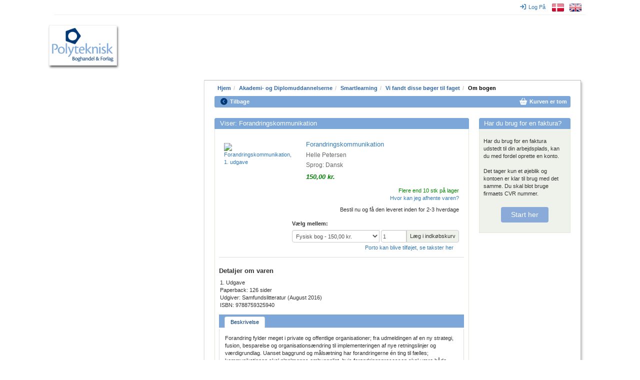

--- FILE ---
content_type: text/html; charset=utf-8
request_url: https://www.polyteknisk.dk/home/akademi/smartlearning/resultat/about/9788759325940
body_size: 9533
content:
<!DOCTYPE html>
<html>
<head>
<meta content='text/html; charset=UTF-8' http-equiv='Content-Type'>
<title>Forandringskommunikation, 1. udgave - Køb den hos Polyteknisk Boghandel</title>
<meta content='Forandringskommunikation, 1. udgave - Køb den hos Polyteknisk Boghandel' name='title'>
<meta content='Polyteknisk Boghandel - fag- og studiebøger til det professionelle Danmark' name='description'>
<meta content='Forandringskommunikation, 1. udgave,Helle Petersen,bog, bøger, books, PF boghandel, Studieboghandel, DTU Boghandel, Bogpakke, Ingeniørbøger, studiebøger, studiebog, cphbusiness,bog, bøger, books, PF boghandel, Studieboghandel, DTU Boghandel, Bogpakke, Ingeniørbøger, studiebøger, studiebog, cphbusiness' name='keywords'>
<meta content='index,follow' name='robots'>
<meta content='S5xWpK99F2Iwnaaqa3M6jlhynSXoOyeMKkoKqyAga/g=' name='verify-v1'>
<meta content='width=device-width, initial-scale=1' name='viewport'>
<link rel="stylesheet" href="/assets/application-cfbe5751005025015ef9309513cc12454a22c2be708ff19c9d16f76b2df4f0ad.css" media="all" />
<!--[if lt IE 8]>
<script type="text/javascript" src="/html5shiv.min.js"></script>
<script type="text/javascript" src="/respond.min.js"></script>
<link href="/bootstrap-ie7.css" rel="stylesheet">
<link rel="stylesheet" href="/assets/ie7-hotfixes-366bc654f48120ce59a8538ca29e5c8a12baa43d950203d2742450c28f8bf374.css" media="all" />
<![endif]-->
<script src="https://policy.app.cookieinformation.com/uc.js" id="CookieConsent" data-culture="DA"></script>
<STYLE type="text/css">.debug {
  display: none; // set to "block" to show search scoring, times, and other debug info. Set to "none" to hide again.
}
#page-footer {

border-style: solid;
border-color: #cccccc;
border-top-width: 2px;
border-bottom-width: 0px;
border-left-width: 0px;
border-right-width: 0px;
background-color: #ffffff;
}

.linkrow {
  padding: 2px;
  line-height: 1.6
}

.bottomrow {
margin-top: 8px;
margin-left: 0px;
margin-right: 0px;
padding-top: 6px;
padding-left: 4px;
Paddin-right: 4 px;
padding-bottom: 4px;
background-color: #8aaad9;
color:white;
}

.top-buffer {
border-style: solid;
border-color: #cccccc;
border-top-width: 1px;
border-bottom-width: 0px;
border-left-width: 0px;
border-right-width: 0px;
padding-top: 14px;
padding-left: 4px;
Paddin-right: 4 px;
padding-bottom: 4px;
}

.center {text-align: center; vertical-align: middle;}

#page-footer .bottomrow a, 
#page-footer .bottomrow a:hover, 
#page-footer .bottomrow a:visited { color:#ffffff; }

/*Bannerrow is the mini banners on the front page, I want to ensure spacing between them */
.bannerrow { padding-top: 10px;
padding-left: 0px;
Paddin-right: 0 px;
padding-bottom: 2px; }

.f_menu{
padding-top: 0px;
margin-top: -20px;
}

.booklist_menu{
padding-top: 0px;
margin-top: 0px;
padding-bottom: 5px;
margin-bottom: 5px;
}
.booklist_text{
font-size: 9px; 
line-height: 80%;
color: #666666;
}</STYLE>

<meta name="csrf-param" content="authenticity_token" />
<meta name="csrf-token" content="YOdvpRLjBNyLYwP_zF0bfO7elGxKIEreT8VYRkXkgji4rj6INalFd6EyfG8O2jOcoOzhZVdSZgKuQ4_M9o3ozA" />
<!-- Google Tag Manager -->
<script>(function(w,d,s,l,i){w[l]=w[l]||[];w[l].push({'gtm.start':
new Date().getTime(),event:'gtm.js'});var f=d.getElementsByTagName(s)[0],
j=d.createElement(s),dl=l!='dataLayer'?'&l='+l:'';j.async=true;j.src=
'https://www.googletagmanager.com/gtm.js?id='+i+dl;f.parentNode.insertBefore(j,f);
})(window,document,'script','dataLayer','GTM-5WNWZ5C');</script>
<!-- End Google Tag Manager -->
<meta name="sentry-trace" content="0a0a6666d7164e82b63d85cd0b1cbb47-28018b16a8ca4569-0">
<meta name="baggage" content="sentry-trace_id=0a0a6666d7164e82b63d85cd0b1cbb47,sentry-sample_rate=0.0,sentry-sample_rand=0.959485,sentry-sampled=false,sentry-environment=production,sentry-release=20a4b1c52e0972cbe4f29a66dbe9a048a66f2282,sentry-public_key=bfcec7e8936391104a60a77b70ae9587">
</head>
<body data-turbo='false'>
<!-- Google Tag Manager (noscript) -->
<noscript><iframe src=https://www.googletagmanager.com/ns.html?id=GTM-5WNWZ5C
height="0" width="0" style="display:none;visibility:hidden"></iframe></noscript>
<!-- End Google Tag Manager (noscript) -->
<div class='container' id='page-container'>
<div id='top-menu'>
<nav class='navbar'>
<div data-curr-lang='da' id='locale-menu'>
<ul class='nav navbar-nav navbar-right'>
<li id='i18n-da'>
<a href="/change_locale/da"><img alt="Danish" title="Danish" src="/assets/locales/da-9e7bc6274d926a789d9e079ef975bcdcbaab2203ed88d5815f6eb89697003b40.png" /></a>
</li>
<li id='i18n-en'>
<a href="/change_locale/en"><img alt="English" title="English" src="/assets/locales/en-e4329ce06e23ca7b5dc5bbade5437620c5bd9e9dbb0334708114cad03105c74f.png" /></a>
</li>
</ul>
</div>
<div id='login-menu'>
<ul class='nav navbar-nav navbar-right'>
<li id='login-menu'>
<a href="/home/login"><i class="fa fa-sign-in fa-md"></i>Log På</a>
</li>
</ul>
</div>
<!-- TrustBox widget - Micro TrustScore -->
<!-- .trust-pilot -->
<!-- %ul.nav.navbar-nav.navbar-left -->
<!-- .trustpilot-widget{"data-businessunit-id" => "469148190000640005001a25", "data-locale" => "da-DK", "data-style-height" => "20px", "data-style-width" => "100%", "data-template-id" => "5419b637fa0340045cd0c936", "data-theme" => "light"} -->
<!-- End TrustBox widget -->
</nav>
</div>

<div id='page-header'>
<div id='logo'>
<div id='innerlogo'>
<a title="Hjem" href="/home"><h1>Hjem</h1></a>
</div>
</div>
</div>
<div id='page-content'>
<style>
  #page-container {
    background-image: url("/images/top_images/akadtop2.jpg"); }
</style>
<div id='page-sections'>
<div id='content'>
<ul class="breadcrumb"><li><a title="Hjem" href="/home">Hjem</a></li><li><a title="Akademi- og Diplomuddannelserne" href="/home/akademi">Akademi- og Diplomuddannelserne</a></li><li><a title="Smartlearning" href="/home/akademi/smartlearning">Smartlearning</a></li><li><a title="Vi fandt disse bøger til faget" href="/home/akademi/smartlearning/resultat">Vi fandt disse bøger til faget</a></li><li>Om bogen</li></ul>
<div id='page-menu'>
<div class='row'>
<div id='backtrack-menu'>
<nav class='navbar'>
<ul class='nav navbar-nav'>
<li><a class="go-back" href=""><i class="fa fa-chevron-circle-left fa-lg"></i>Tilbage</a></li>
</ul>
</nav>
</div>
<div id='basket-menu'>
<nav class='navbar'>
<ul class='nav navbar-nav navbar-right'>
<li><a href="/home/checkout1"><i class="fa fa-shopping-basket fa-lg" style="color: white"></i><span>Kurven er tom</span></a></li>
</ul>
</nav>
</div>
</div>
</div>
<div id='page-menu-gap'>
</div>

<div class='row'>
<div id='main'>

<div class='panel panel-default'>
<div class="panel-heading"><h3 class="panel-title">Viser: Forandringskommunikation</h3></div>
<div class='panel-body'>
<div class='item-detail'>
<div class='item-info-section variant-content variant-1118759327180 inactive'>
<div class='clearfix'></div>
<div class='item-image'>
<a href="/home/Detaljer/9788759325940"><img title="Forandringskommunikation, 1. udgave" alt="Forandringskommunikation, 1. udgave" class="" src="/system/images/product_normal/1118/759/327/1118759327180.jpg" /></a>
<div><span class="cover_badge">Søgbar e-bog</span></div>
</div>
<div class='item-title'>
<h4>
<a href="/home/Detaljer/9788759325940">Forandringskommunikation</a>
<small class="yellow">Vital Source e-bog</small>


</h4>
<h5 class='author-names'></h5>
<h5 class='publication-year'>(2016)</h5>
<h5 class='publication-language'></h5>
<div class='imprint'>
Samfundslitteratur
</div>
<div class='price'>
<span class="before-price">134,00  kr.</span>
<span class="customer-price">120,60  kr.</span>

</div>
<div class='item-stock-section'>

<span class="green">Leveres umiddelbart efter køb</span>
</div>
</div>
</div>

<div class='item-info-section variant-content variant-9788759325940'>
<div class='clearfix'></div>
<div class='item-image'>
<a href="/home/Detaljer/9788759325940"><img title="Forandringskommunikation, 1. udgave" alt="Forandringskommunikation, 1. udgave" class="" src="/system/images/product_normal/9788/759/325/9788759325940.jpg" /></a>

</div>
<div class='item-title'>
<h4>
<a href="/home/Detaljer/9788759325940">Forandringskommunikation</a>



</h4>
<h5 class='author-names'>Helle Petersen</h5>
<h5 class='publication-year'>(2016)</h5>
<h5 class='publication-language'><span>Sprog: Dansk</span></h5>
<div class='imprint'>
Samfundslitteratur
</div>
<div class='price'>

<span class="customer-price">150,00  kr.</span>

</div>
<div class='item-stock-section'>
<div class="stock-location"><div><span class="in-stock">Flere end  10 stk på lager</span></div><a class="stock-location-link" data-toggle="modal" data-target="#stock-location-dialog" href="">Hvor kan jeg afhente varen?</a></div>
Bestil nu og få den leveret inden for 2-3 hverdage
</div>
</div>
</div>

<div class='item-purchase-section'>
<div class='item-purchase clearfix'>
<form class="simple_form new_forms_add_to_basket" id="new_forms_add_to_basket_9788759325940" novalidate="novalidate" action="/add_to_basket/9788759325940" accept-charset="UTF-8" method="post"><input name="utf8" type="hidden" value="&#x2713;" autocomplete="off" /><input type="hidden" name="authenticity_token" value="wfXOdLC-nl4eRPkwHRLy3vERQWEaYfxuRyNhQ1f-79cZvJ9Zl_Tf9TQVhqDfldo-vyM0aAcT0LKmpbbJ5JeFIw" autocomplete="off" /><div class='input-group pull-right'>
<div class='label-height'></div>
<input type="submit" name="commit" value="Læg i indkøbskurv" class="btn btn-default" data-disable-with="Læg i indkøbskurv" />
</div>
<div class='input-group col-sm-2 pull-right'>
<div class='label-height'></div>
<div class="form-group hidden forms_add_to_basket_dimension"><input class="form-control hidden" autocomplete="off" type="hidden" name="forms_add_to_basket[dimension]" id="forms_add_to_basket_dimension" /></div>
<div class="form-group hidden forms_add_to_basket_referer"><input class="form-control hidden" autocomplete="off" type="hidden" value="/home/akademi/smartlearning/resultat/about/9788759325940" name="forms_add_to_basket[referer]" id="forms_add_to_basket_referer" /></div>
<div class="form-group integer optional forms_add_to_basket_quantity"><label class="sr-only integer optional" for="forms_add_to_basket_quantity">Mængde</label><input class="form-control numeric integer optional" min="1" title="Mængde" type="number" step="1" value="1" name="forms_add_to_basket[quantity]" id="forms_add_to_basket_quantity" /></div>
</div>
<div class='input-group pull-right right-padded'>
<label class="string optional block-label" for="forms_add_to_basket_Vælg mellem:">Vælg mellem:</label>
<select include_blank="false" class="select optional form-control variant-toggler" name="forms_add_to_basket[variant_id]" id="forms_add_to_basket_variant_id"><option value="1118759327180">Vital Source e-bog - <span class="customer-price">120,60  kr.</span> </option>
<option selected="selected" value="9788759325940">Fysisk bog - <span class="customer-price">150,00  kr.</span> </option></select>
</div>
</form>
</div>

<div class='modal fade' id='stock-location-dialog'>
<div class='modal-dialog'>
<div class='modal-content'>
<div class='modal-header' style='background-color: #7DA7D9'>
<button class='close btn' data-dismiss='modal' type='button'>
<icon class='fa fa-md fa-close'></icon>
</button>
<h4 class='modal-title'>Vi har lige nu lager i disse butikker:</h4>
</div>
<div class='modal-body'>
<table class='table table-default table-striped table-boxed table-modal'>
<tr>
<td class='stock-location-name'>DTU - Ballerup campus</td>
<td class='stock-location-quantity right-aligned'>Flere end  10 stk på lager</td>
</tr>
</table>
<a target="_blank" href="/home/about/butikker">Find butik</a>
<div class='stock-location-footer'>
Vi gør opmærksom på at der er en mindre forsinkelse mellem at en vare sælges i en af vores butikker til informationen når websitet. Vi tager derfor forbehold for at varen allerede kan være solgt, specielt hvis vi kun har en enkelt på lager.
</div>
</div>
<div class='modal-footer'>
<button class='btn btn-default' data-dismiss='modal' type='button'>Afslut</button>
</div>
</div>
</div>
</div>

<div class='about-postage clearfix'>
<a class="postage-link variant-content variant-9788759325940" data-toggle="modal" data-target="#postage-info-dialog" href="">Porto kan blive tilføjet, se takster her</a>
</div>
<div class='div clearfix'>


</div>
<div class='modal fade' id='postage-info-dialog'>
<div class='modal-dialog'>
<div class='modal-content'>
<div class='modal-header' style='background-color: #7DA7D9'>
<button class='close btn' data-dismiss='modal' type='button'>
<icon class='fa fa-md fa-close'></icon>
</button>
<p class='modal-title'>Porto takster</p>
</div>
<div class='modal-body'>
<p>Du kan vælge at få vare sendt eller afhente den i en af vores butikker. Vælger du at få den sendt koster det:</p>
<table class='table table-default table-striped table-boxed table-modal'>
<thead>
<tr>
<th colspan='2'>Levering på adressen</th>
</tr>
</thead>
<tbody>
<tr>
<td>
1 - 1
vare – kr.
</td>
<td class='right-aligned'>59.5</td>
</tr>
<tr>
<td>
2 - 5
varer – kr.
</td>
<td class='right-aligned'>59.5</td>
</tr>
<tr>
<td>
6 - 10
varer – kr.
</td>
<td class='right-aligned'>59.5</td>
</tr>
<tr>
<td>
11 - 20
varer – kr.
</td>
<td class='right-aligned'>59.5</td>
</tr>
<tr>
<td>
21 - 49
varer – kr.
</td>
<td class='right-aligned'>79.5</td>
</tr>
<tr>
<td>
50 - 9999
varer – kr.
</td>
<td class='right-aligned'>119.5</td>
</tr>
</tbody>
</table>
<table class='table table-default table-striped table-boxed table-modal'>
<thead>
<tr>
<th colspan='2'>Levering på firma adressen</th>
</tr>
</thead>
<tbody>
<tr>
<td>
1 - 1
vare – kr.
</td>
<td class='right-aligned'>49.5</td>
</tr>
<tr>
<td>
2 - 5
varer – kr.
</td>
<td class='right-aligned'>49.5</td>
</tr>
<tr>
<td>
6 - 10
varer – kr.
</td>
<td class='right-aligned'>39.5</td>
</tr>
<tr>
<td>
11 - 20
varer – kr.
</td>
<td class='right-aligned'>49.5</td>
</tr>
<tr>
<td>
21 - 49
varer – kr.
</td>
<td class='right-aligned'>79.5</td>
</tr>
<tr>
<td>
50 - 9999
varer – kr.
</td>
<td class='right-aligned'>119.5</td>
</tr>
</tbody>
</table>
<table class='table table-default table-striped table-boxed table-modal'>
<thead>
<tr>
<th colspan='2'>Afhent i pakkeshop eller pakkeboks</th>
</tr>
</thead>
<tbody>
<tr>
<td>
1 - 1
vare – kr.
</td>
<td class='right-aligned'>39.5</td>
</tr>
<tr>
<td>
2 - 5
varer – kr.
</td>
<td class='right-aligned'>39.5</td>
</tr>
<tr>
<td>
6 - 10
varer – kr.
</td>
<td class='right-aligned'>39.5</td>
</tr>
<tr>
<td>
11 - 20
varer – kr.
</td>
<td class='right-aligned'>39.5</td>
</tr>
<tr>
<td>
21 - 49
varer – kr.
</td>
<td class='right-aligned'>59.5</td>
</tr>
<tr>
<td>
50 - 9999
varer – kr.
</td>
<td class='right-aligned'>99.5</td>
</tr>
</tbody>
</table>
<a target="_blank" href="/home/about/postage">Læs mere om forsendelse her</a>
<div class='stock-location-footer'>
Bemærk venligst: Der beregnes kun porto for én forsendelse - uanset om vi måtte sende ad flere omgange eller i flere pakker. Der skal være et registeret CVR på adressen for at man kan vælge erhvervspakke.
</div>
</div>
<div class='modal-footer'>
<button class='btn btn-default' data-dismiss='modal' type='button'>Afslut</button>
</div>
</div>
</div>
</div>

</div>

</div>
<div class='div'>
<div class='row'>
<div class='publication-details variant-content variant-1118759327180 inactive'>
<h4>Detaljer om varen</h4>
<ul>
<li>1. Udgave</li>
<li>Vital Source searchable e-book (Fixed pages)</li>
<li><span>Udgiver: Samfundslitteratur (September 2016)</span></li>
<li></li>
<li><span>ISBN: 9788759327180</span></li>
</ul>
</div>
<div class='related-materials'>
</div>
</div>
<div class='tabbed-section variant-content variant-1118759327180 inactive'>
<ul class='nav nav-tabs' role='tablist'>
<li class='active' role='presentation'>
<a aria-controls="description-tab-variant-1118759327180" data-toggle="tab" href="#description-tab-variant-1118759327180">Beskrivelse</a>
</li>
<li class='' role='presentation'>
<a aria-controls="other-description-tab-variant-1118759327180" data-toggle="tab" href="#other-description-tab-variant-1118759327180">Om e-bogen</a>
</li>
</ul>
</div>
<div class='tab-content variant-content variant-1118759327180 inactive'>
<div class='tab-pane fade in active' id='description-tab-variant-1118759327180' role='tabpanel'><P>Forandring fylder meget i private og offentlige organisationer; fra udmeldingen af en ny strategi, fusion, besparelse og organisationsændring til implementeringen af nye retningslinjer og værdigrundlag. Uanset baggrund og målsætning har forandringerne én ting til fælles; kommunikationen skal planlægges omhyggeligt, hvis forandringsprocessen skal være både effektiv og tage hensyn til medarbejdernes behov.&nbsp;&nbsp;</P><br/><P>Denne bog om intern forandringskommunikation hviler på teorier og erfaringer fra strategisk kommunikation suppleret med indsigter fra organisationspsykologien. Først når man tager højde for følelsers betydning, og alt det der sker under overfladen i og mellem mennesker i forandring kommer man helt og helskindet i mål med forandringsprocessen.</P><br/><P>Bogen introducerer et forskningsbaseret fundament for den efterfølgende gennemgang af, hvordan man skridt for skridt planlægger sig til den mest effektive forandringskommunikation. Bogen rummer to cases om forandringsprocesser i Novo Nordisk og på Odense Universitetshospital.</P><br/><P>FORANDRINGSKOMMUNIKATION henvender sig til lederen, der ønsker en kort introduktion til forandringskommunikation, til HR- og kommunikationsmedarbejderen, der søger opdateret inspiration til rådgivnings- og planlægningsarbejdet, og til den studerende, der skriver projekt inden for feltet.</P><br/><P>&nbsp;</P></div>
<div class='tab-pane fade' id='other-description-tab-variant-1118759327180' role='tabpanel'>Licens varighed:<br>Bookshelf online:  5 år fra købsdato.<br>Bookshelf appen:  ubegrænset dage fra købsdato.<br><br>Udgiveren oplyser at følgende begrænsninger er gældende for dette produkt:<br>Print: 2 sider kan printes ad gangen<br>Copy: højest 2 sider i alt kan kopieres (copy/paste)</div>
</div>

<div class='row'>
<div class='publication-details variant-content variant-9788759325940'>
<h4>Detaljer om varen</h4>
<ul>
<li>1. Udgave</li>
<li>Paperback: 126 sider</li>
<li><span>Udgiver: Samfundslitteratur (August 2016)</span></li>
<li></li>
<li><span>ISBN: 9788759325940</span></li>
</ul>
</div>
<div class='related-materials'>
</div>
</div>
<div class='tabbed-section variant-content variant-9788759325940'>
<ul class='nav nav-tabs' role='tablist'>
<li class='active' role='presentation'>
<a aria-controls="description-tab-variant-9788759325940" data-toggle="tab" href="#description-tab-variant-9788759325940">Beskrivelse</a>
</li>
</ul>
</div>
<div class='tab-content variant-content variant-9788759325940'>
<div class='tab-pane fade in active' id='description-tab-variant-9788759325940' role='tabpanel'><p>Forandring fylder meget i private og offentlige organisationer; fra udmeldingen af en ny strategi, fusion, besparelse og organisationsændring til implementeringen af nye retningslinjer og værdigrundlag. Uanset baggrund og målsætning har forandringerne én ting til fælles; kommunikationen skal planlægges omhyggeligt, hvis forandringsprocessen skal være både effektiv og tage hensyn til medarbejdernes behov.&nbsp;&nbsp; </p><p>Denne bog om intern forandringskommunikation hviler på teorier og erfaringer fra strategisk kommunikation suppleret med indsigter fra organisationspsykologien. Først når man tager højde for følelsers betydning, og alt det der sker under overfladen i og mellem mennesker i forandring kommer man helt og helskindet i mål med forandringsprocessen. </p><p>Bogen introducerer et forskningsbaseret fundament for den efterfølgende gennemgang af, hvordan man skridt for skridt planlægger sig til den mest effektive forandringskommunikation. </p><p>Bogen rummer to cases om forandringsprocesser i Novo Nordisk og på Odense Universitetshospital. </p><p>FORANDRINGSKOMMUNIKATION henvender sig til lederen, der ønsker en kort introduktion til forandringskommunikation, til HR- og kommunikationsmedarbejderen, der søger opdateret inspiration til rådgivnings- og planlægningsarbejdet, og til den studerende, der skriver projekt inden for feltet.</p><p>Helle Petersen er kommunikationsforsker og -rådgiver, ph.d., MPO og lektor i arbejds- og organisationspsykologi ved Institut for Mennesker og Teknologi, Roskilde Universitet.</p></div>
</div>

</div>
</div>
</div>


<div class='panel panel-default'>
<div class="panel-heading"><h3 class="panel-title">Andre har også købt</h3></div>
<div class='panel-body'>

<div class='item-list item-list-normal'>
<div class='item clearfix'>
<div class='item-info-section row'>
<div class='item-image'>
<a href="/home/akademi/smartlearning/resultat/about/9788799640331"><img title="miniaturebillede af omslaget til Fair proces - Fra upopulære forandringer til medarbejdere, der udvikler løsninger, 2. udgave" alt="miniaturebillede af omslaget til Fair proces - Fra upopulære forandringer til medarbejdere, der udvikler løsninger, 2. udgave" class="" src="/system/images/product_normal/9788/799/640/9788799640331.jpg" /></a>

</div>
<div class='item-title'>
<h4>
<a href="/home/akademi/smartlearning/resultat/about/9788799640331">Fair proces</a>


<h5>Fra upopulære forandringer til medarbejdere, der udvikler løsninger</h5>
</h4>
<h5>Bo Vestergaard</h5>
<div class='imprint'>
Fair Proces
(2019)
</div>
<div class='price'>
<span class="before-price">375,00  kr.</span>
<span class="customer-price">337,50  kr.</span>

</div>
</div>
</div>
<div class='item-stock-section'>
Bestil nu og få den leveret inden for 2-3 hverdage
</div>

<div class='item-purchase-section clearfix'>
<div class='item-purchase'>
<form class="simple_form new_forms_add_to_basket" id="new_forms_add_to_basket_9788799640331" novalidate="novalidate" action="/add_to_basket/9788799640331" accept-charset="UTF-8" method="post"><input name="utf8" type="hidden" value="&#x2713;" autocomplete="off" /><input type="hidden" name="authenticity_token" value="i8oZLa_BfT90kX8JslHZM3SGAoJFDpeCZ9aHSRoMYphTg0gAiIs8lF7AAJlw1vHTOrR3i1h8u16GUFDDqWUIbA" autocomplete="off" /><div class='input-group pull-right'>
<input type="submit" name="commit" value="Læg i indkøbskurv" class="btn btn-default" data-disable-with="Læg i indkøbskurv" />
</div>
<div class='input-group col-sm-2 pull-right'>
<div class="form-group hidden forms_add_to_basket_dimension"><input class="form-control hidden" autocomplete="off" type="hidden" name="forms_add_to_basket[dimension]" id="forms_add_to_basket_dimension" /></div>
<div class="form-group hidden forms_add_to_basket_referer"><input class="form-control hidden" autocomplete="off" type="hidden" value="/home/akademi/smartlearning/resultat/about/9788759325940" name="forms_add_to_basket[referer]" id="forms_add_to_basket_referer" /></div>
<div class="form-group integer optional forms_add_to_basket_quantity"><label class="sr-only integer optional" for="forms_add_to_basket_quantity">Mængde</label><input class="form-control numeric integer optional" min="1" title="Mængde" type="number" step="1" value="1" name="forms_add_to_basket[quantity]" id="forms_add_to_basket_quantity" /></div>
</div>
</form>
</div>

</div>

</div>

<div class='item clearfix'>
<div class='item-info-section row'>
<div class='item-image'>
<a href="/home/akademi/smartlearning/resultat/about/9788741258706"><img title="miniaturebillede af omslaget til Kommunikation skaber din organisation, 2. udgave" alt="miniaturebillede af omslaget til Kommunikation skaber din organisation, 2. udgave" class="" src="/system/images/product_normal/9788/741/258/9788741258706.jpg" /></a>

</div>
<div class='item-title'>
<h4>
<a href="/home/akademi/smartlearning/resultat/about/9788741258706">Kommunikation skaber din organisation</a>



</h4>
<h5>Heidi Hansen</h5>
<div class='imprint'>
Hans Reitzels Forlag
(2014)
</div>
<div class='price'>
<span class="before-price">425,00  kr.</span>
<span class="customer-price">382,50  kr.</span>

</div>
</div>
</div>
<div class='item-stock-section'>
Bestil nu og få den leveret inden for 2-3 hverdage
</div>

<div class='item-purchase-section clearfix'>
<div class='item-purchase'>
<form class="simple_form new_forms_add_to_basket" id="new_forms_add_to_basket_9788741258706" novalidate="novalidate" action="/add_to_basket/9788741258706" accept-charset="UTF-8" method="post"><input name="utf8" type="hidden" value="&#x2713;" autocomplete="off" /><input type="hidden" name="authenticity_token" value="smvGWPe5Qzoddyg9iCcwRa3QwO1LnKiYgJWh3-CFjABqIpd10PMCkTcmV61KoBil4-K15FbuhERhE3ZVU-zm9A" autocomplete="off" /><div class='input-group pull-right'>
<div class='label-height'></div>
<input type="submit" name="commit" value="Læg i indkøbskurv" class="btn btn-default" data-disable-with="Læg i indkøbskurv" />
</div>
<div class='input-group col-sm-2 pull-right'>
<div class='label-height'></div>
<div class="form-group hidden forms_add_to_basket_dimension"><input class="form-control hidden" autocomplete="off" type="hidden" name="forms_add_to_basket[dimension]" id="forms_add_to_basket_dimension" /></div>
<div class="form-group hidden forms_add_to_basket_referer"><input class="form-control hidden" autocomplete="off" type="hidden" value="/home/akademi/smartlearning/resultat/about/9788759325940" name="forms_add_to_basket[referer]" id="forms_add_to_basket_referer" /></div>
<div class="form-group integer optional forms_add_to_basket_quantity"><label class="sr-only integer optional" for="forms_add_to_basket_quantity">Mængde</label><input class="form-control numeric integer optional" min="1" title="Mængde" type="number" step="1" value="1" name="forms_add_to_basket[quantity]" id="forms_add_to_basket_quantity" /></div>
</div>
<div class='input-group pull-right right-padded'>
<label class="string optional block-label" for="forms_add_to_basket_Vælg mellem:">Vælg mellem:</label>
<select include_blank="false" class="select optional form-control variant-dropdown-in-list" name="forms_add_to_basket[variant_id]" id="forms_add_to_basket_variant_id"><option value="1368702423709">Lej Vital Source e-bog i 365 dage - <span class="customer-price">299,70  kr.</span> </option>
<option value="1808702423709">Lej Vital Source e-bog i 180 dage - <span class="customer-price">198,90  kr.</span> </option>
<option value="1118702423709">Vital Source e-bog - <span class="customer-price">342,00  kr.</span> </option>
<option selected="selected" value="9788741258706">Fysisk bog - <span class="customer-price">382,50  kr.</span> </option></select>
</div>
</form>
</div>

</div>

</div>

<div class='item clearfix'>
<div class='item-info-section row'>
<div class='item-image'>
<a href="/home/akademi/smartlearning/resultat/about/9788777069437"><img title="miniaturebillede af omslaget til Forandringsledelse i et narrativt perspektiv, 1. udgave" alt="miniaturebillede af omslaget til Forandringsledelse i et narrativt perspektiv, 1. udgave" class="" src="/system/images/product_normal/9788/777/069/9788777069437.jpg" /></a>

</div>
<div class='item-title'>
<h4>
<a href="/home/akademi/smartlearning/resultat/about/9788777069437">Forandringsledelse i et narrativt perspektiv</a>



</h4>
<h5>Claus Nygaard og Hanne Fredslund</h5>
<div class='imprint'>
Dansk psykologisk Forlag
(2015)
</div>
<div class='price'>

<span class="customer-price">260,00  kr.</span>

</div>
</div>
</div>
<div class='item-stock-section'>
Bestil nu og få den leveret inden for 2-3 hverdage
</div>

<div class='item-purchase-section clearfix'>
<div class='item-purchase'>
<form class="simple_form new_forms_add_to_basket" id="new_forms_add_to_basket_9788777069437" novalidate="novalidate" action="/add_to_basket/9788777069437" accept-charset="UTF-8" method="post"><input name="utf8" type="hidden" value="&#x2713;" autocomplete="off" /><input type="hidden" name="authenticity_token" value="3tJox_K8b4D6rQmXp1jbQspHiJJKKtgrz3IVHWEB9KAGmznq1fYuK9D8dgdl3_OihHX9m1dY9Pcu9MKX0mieVA" autocomplete="off" /><div class='input-group pull-right'>
<input type="submit" name="commit" value="Læg i indkøbskurv" class="btn btn-default" data-disable-with="Læg i indkøbskurv" />
</div>
<div class='input-group col-sm-2 pull-right'>
<div class="form-group hidden forms_add_to_basket_dimension"><input class="form-control hidden" autocomplete="off" type="hidden" name="forms_add_to_basket[dimension]" id="forms_add_to_basket_dimension" /></div>
<div class="form-group hidden forms_add_to_basket_referer"><input class="form-control hidden" autocomplete="off" type="hidden" value="/home/akademi/smartlearning/resultat/about/9788759325940" name="forms_add_to_basket[referer]" id="forms_add_to_basket_referer" /></div>
<div class="form-group integer optional forms_add_to_basket_quantity"><label class="sr-only integer optional" for="forms_add_to_basket_quantity">Mængde</label><input class="form-control numeric integer optional" min="1" title="Mængde" type="number" step="1" value="1" name="forms_add_to_basket[quantity]" id="forms_add_to_basket_quantity" /></div>
</div>
</form>
</div>

</div>

</div>

<div class='item clearfix'>
<div class='item-info-section row'>
<div class='item-image'>
<a href="/home/akademi/smartlearning/resultat/about/9788741280271"><img title="miniaturebillede af omslaget til Sådan laver du undersøgelser, 1. udgave" alt="miniaturebillede af omslaget til Sådan laver du undersøgelser, 1. udgave" class="" src="/system/images/product_normal/9788/741/280/9788741280271.jpg" /></a>

</div>
<div class='item-title'>
<h4>
<a href="/home/akademi/smartlearning/resultat/about/9788741280271">Sådan laver du undersøgelser</a>



</h4>
<h5>Micki Sonne Kaa Sunesen</h5>
<div class='imprint'>
Hans Reitzels Forlag
(2020)
</div>
<div class='price'>
<span class="before-price">245,00  kr.</span>
<span class="customer-price">220,50  kr.</span>

</div>
</div>
</div>
<div class='item-stock-section'>
Bestil nu og få den leveret inden for 2-3 hverdage
</div>

<div class='item-purchase-section clearfix'>
<div class='item-purchase'>
<form class="simple_form new_forms_add_to_basket" id="new_forms_add_to_basket_9788741280271" novalidate="novalidate" action="/add_to_basket/9788741280271" accept-charset="UTF-8" method="post"><input name="utf8" type="hidden" value="&#x2713;" autocomplete="off" /><input type="hidden" name="authenticity_token" value="1nBZ8gctpK0YG0Qz7fIVhusxAZ2abo2yBP1YS3KEvHsOOQjfIGflBjJKO6MvdT1mpQN0lIccoW7le4_Bwe3Wjw" autocomplete="off" /><div class='input-group pull-right'>
<div class='label-height'></div>
<input type="submit" name="commit" value="Læg i indkøbskurv" class="btn btn-default" data-disable-with="Læg i indkøbskurv" />
</div>
<div class='input-group col-sm-2 pull-right'>
<div class='label-height'></div>
<div class="form-group hidden forms_add_to_basket_dimension"><input class="form-control hidden" autocomplete="off" type="hidden" name="forms_add_to_basket[dimension]" id="forms_add_to_basket_dimension" /></div>
<div class="form-group hidden forms_add_to_basket_referer"><input class="form-control hidden" autocomplete="off" type="hidden" value="/home/akademi/smartlearning/resultat/about/9788759325940" name="forms_add_to_basket[referer]" id="forms_add_to_basket_referer" /></div>
<div class="form-group integer optional forms_add_to_basket_quantity"><label class="sr-only integer optional" for="forms_add_to_basket_quantity">Mængde</label><input class="form-control numeric integer optional" min="1" title="Mængde" type="number" step="1" value="1" name="forms_add_to_basket[quantity]" id="forms_add_to_basket_quantity" /></div>
</div>
<div class='input-group pull-right right-padded'>
<label class="string optional block-label" for="forms_add_to_basket_Vælg mellem:">Vælg mellem:</label>
<select include_blank="false" class="select optional form-control variant-dropdown-in-list" name="forms_add_to_basket[variant_id]" id="forms_add_to_basket_variant_id"><option value="1808702424102">Lej Vital Source e-bog i 180 dage - <span class="customer-price">126,90  kr.</span> </option>
<option value="1118702424102">Vital Source e-bog - <span class="customer-price">194,40  kr.</span> </option>
<option value="1368702424102">Lej Vital Source e-bog i 365 dage - <span class="customer-price">179,10  kr.</span> </option>
<option selected="selected" value="9788741280271">Fysisk bog - <span class="customer-price">220,50  kr.</span> </option></select>
</div>
</form>
</div>

</div>

</div>

<div class='item clearfix'>
<div class='item-info-section row'>
<div class='item-image'>
<a href="/home/akademi/smartlearning/resultat/about/9788759333594"><img title="miniaturebillede af omslaget til Strategisk ledelse for offentlige ledere - Tilgange, værktøjer og dilemmaer i strategiarbejdet, 1. udgave" alt="miniaturebillede af omslaget til Strategisk ledelse for offentlige ledere - Tilgange, værktøjer og dilemmaer i strategiarbejdet, 1. udgave" class="" src="/system/images/product_normal/9788/759/333/9788759333594.jpg" /></a>

</div>
<div class='item-title'>
<h4>
<a href="/home/akademi/smartlearning/resultat/about/9788759333594">Strategisk ledelse for offentlige ledere</a>


<h5>Tilgange, værktøjer og dilemmaer i strategiarbejdet</h5>
</h4>
<h5>Jens Holmgren og Christina Nüssler</h5>
<div class='imprint'>
Samfundslitteratur
(2019)
</div>
<div class='price'>
<span class="before-price">310,00  kr.</span>
<span class="customer-price">279,00  kr.</span>

</div>
</div>
</div>
<div class='item-stock-section'>
Bestil nu og få den leveret inden for 2-3 hverdage
</div>

<div class='item-purchase-section clearfix'>
<div class='item-purchase'>
<form class="simple_form new_forms_add_to_basket" id="new_forms_add_to_basket_9788759333594" novalidate="novalidate" action="/add_to_basket/9788759333594" accept-charset="UTF-8" method="post"><input name="utf8" type="hidden" value="&#x2713;" autocomplete="off" /><input type="hidden" name="authenticity_token" value="A8Iwld92pk1eswETJ0QiEo5JisIhcSo5qukZF2g-Ljbbi2G4-Dzn5nTifoPlwwrywHv_yzwDBuVLb86d21dEwg" autocomplete="off" /><div class='input-group pull-right'>
<div class='label-height'></div>
<input type="submit" name="commit" value="Læg i indkøbskurv" class="btn btn-default" data-disable-with="Læg i indkøbskurv" />
</div>
<div class='input-group col-sm-2 pull-right'>
<div class='label-height'></div>
<div class="form-group hidden forms_add_to_basket_dimension"><input class="form-control hidden" autocomplete="off" type="hidden" name="forms_add_to_basket[dimension]" id="forms_add_to_basket_dimension" /></div>
<div class="form-group hidden forms_add_to_basket_referer"><input class="form-control hidden" autocomplete="off" type="hidden" value="/home/akademi/smartlearning/resultat/about/9788759325940" name="forms_add_to_basket[referer]" id="forms_add_to_basket_referer" /></div>
<div class="form-group integer optional forms_add_to_basket_quantity"><label class="sr-only integer optional" for="forms_add_to_basket_quantity">Mængde</label><input class="form-control numeric integer optional" min="1" title="Mængde" type="number" step="1" value="1" name="forms_add_to_basket[quantity]" id="forms_add_to_basket_quantity" /></div>
</div>
<div class='input-group pull-right right-padded'>
<label class="string optional block-label" for="forms_add_to_basket_Vælg mellem:">Vælg mellem:</label>
<select include_blank="false" class="select optional form-control variant-dropdown-in-list" name="forms_add_to_basket[variant_id]" id="forms_add_to_basket_variant_id"><option value="1118759335901">Vital Source e-bog - <span class="customer-price">236,70  kr.</span> </option>
<option selected="selected" value="9788759333594">Fysisk bog - <span class="customer-price">279,00  kr.</span> </option></select>
</div>
</form>
</div>

</div>

</div>

</div>


</div>
</div>


</div>
<div id='teasers'>


<div class='panel panel-default'>
<div class="panel-heading"><h3 class="panel-title">Har du brug for en faktura?</h3></div>
<div class='panel-body'>
<p>Har du brug for en faktura udstedt til din arbejdsplads, kan du med fordel oprette en konto. </p><p>&nbsp;</p><p>Det tager kun et &oslash;jeblik og kontoen er klar til brug med det samme. Du skal blot bruge firmaets CVR nummer.</p>
<p>&nbsp;</p> 
<div align="center">
<a href="/home/check_account">
<button style="
    display: inline-block;
    padding: 6px 20px;
    background-color: #8aaad9;
    color: white;
    border: none;
    border-radius: 4px;
    cursor: pointer;
    font-size: 14px;
    text-align: center;
    text-decoration: none;
    margin: 4px 2px;
    transition: background-color 0.3s;
">
    Start her
</button></a></div>

</div>
</div>




</div>
</div>
<div id='page-footer'>
<div class="row linkrow">    <div class="col-md-1"> </div>    <div class="col-md-4"><a href="/home/about">Om Polyteknisk Boghandel</a>   <br /><a href="/home/polyteknisk_forlag">Polyteknisk forlag</a> <br /><a href="/home/about/contact">Kontakt</a>   <br /><a href="/home/about/employee">Medarbejdere</a>&nbsp;  <br /><a href="/home/about/about_returns">Om returret</a>  </div>    <div class="col-md-4"><a href="/home/about/butikker">Butikker og &aring;bningstid</a>    <br /><a href="/home/check_account">Handler du som firma</a>    <br /><a href="/home/about/terms">Forretningsbetingelser</a>    <br /><a href="/home/about/postage">Porto og forsendelse</a>    <br /><a href="/home/about/datapolicy">Data &amp; cookiepolitik</a>&nbsp;  </div>    <div class="col-md-4">    <a href="/home/Find_studiebog">Find pensumliste</a>    <br /><a href="/home/about/faq">FAQ for studerende</a>    <br /><a href="/home/about/faq/Bogliste_garanti">Pensumlistegaranti</a>&nbsp;   <br /> <a href="/home/about/stock_delivery">Sortiment og levering</a>  <br /><a href="/home/notes">Kompendier(for undervisere)</a>   </div>    <div class="col-md-4">   <a href="https://certifikat.emaerket.dk/polyteknisk.dk" target="_blank"><img style="width: 145px" src="/images/various_images/emaerke/emaerke_bottom_dk_w.png" border="0" alt="E-m&aelig;rke certificeret" title="Polyteknisk Boghandel er em&aelig;rke-certificeret" />  <br /> </a><a href="https://dk.trustpilot.com/review/www.polyteknisk.dk" target="_blank"><img style="width: 145px" src="/images/various_images/trustpilot/trustpilot_bottom_dk_w.png" border="0" alt="Trustpilot = Fremragende" title="Se anmeldelser hos Trustpilot.dk" /></a>   </div>   <div class="col-md-1"> </div>   </div>     <div class="row bottomrow center">       	  <div class="col-md-16"><strong>Polyteknisk Boghandel og Forlag A/S - Anker Engelundsvej 1 - 2800 Lyngby <br /> Tlf 77 42 43 44 - email <a href="mailto:poly@polyteknisk.dk">poly@polyteknisk.dk</a> - CVR 34072655 - Sydbank Reg: 6748 Konto 0001107927</strong></div> 	      </div> 
</div>
</div>
<div id='commercials'>


</div>
</div>

</div>
</div>
<script src="/assets/application-16620ea4468bf0129b47ba6e2e0ffd5dee40582a5be4bcbc65cd43a5d670b55b.js"></script>
</body>
</html>
